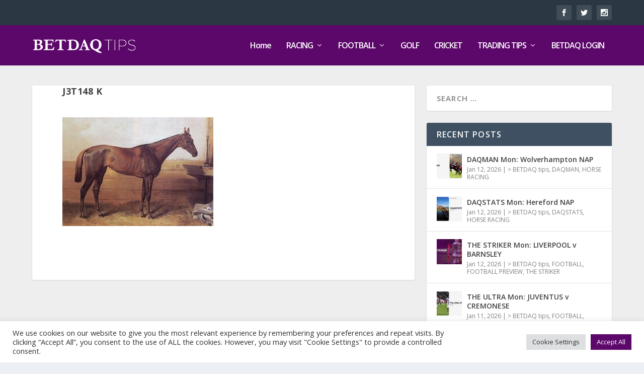

--- FILE ---
content_type: application/javascript; charset=UTF-8
request_url: https://tips.betdaq.com/cdn-cgi/challenge-platform/h/g/scripts/jsd/fc21b7e0d793/main.js?
body_size: 4712
content:
window._cf_chl_opt={oPNF3:'g'};~function(W6,s,X,H,P,Z,N,M,y){W6=V,function(S,v,WI,W5,R,J){for(WI={S:313,v:333,R:226,J:287,f:286,D:268,A:319,E:274,m:236,c:231,O:310},W5=V,R=S();!![];)try{if(J=parseInt(W5(WI.S))/1*(-parseInt(W5(WI.v))/2)+parseInt(W5(WI.R))/3+-parseInt(W5(WI.J))/4*(-parseInt(W5(WI.f))/5)+parseInt(W5(WI.D))/6+parseInt(W5(WI.A))/7*(parseInt(W5(WI.E))/8)+parseInt(W5(WI.m))/9*(parseInt(W5(WI.c))/10)+-parseInt(W5(WI.O))/11,v===J)break;else R.push(R.shift())}catch(f){R.push(R.shift())}}(W,964018),s=this||self,X=s[W6(334)],H=function(WJ,WG,Wx,Wk,Wt,W7,R,J,f){return WJ={S:281,v:249},WG={S:305,v:305,R:305,J:324,f:322,D:305,A:237,E:237,m:305},Wx={S:235},Wk={S:311},Wt={S:235,v:237,R:301,J:214,f:246,D:301,A:214,E:301,m:246,c:311,O:324,j:311,d:324,T:324,h:305,Y:324,F:214,g:246,i:324,l:311,B:305,L:324,o:322},W7=W6,R=String[W7(WJ.S)],J={'h':function(D,Wp){return Wp={S:263,v:237},null==D?'':J.g(D,6,function(A,W8){return W8=V,W8(Wp.S)[W8(Wp.v)](A)})},'g':function(D,A,E,W9,O,j,T,Y,F,i,B,L,o,W0,W1,W2,W3,W4){if(W9=W7,null==D)return'';for(j={},T={},Y='',F=2,i=3,B=2,L=[],o=0,W0=0,W1=0;W1<D[W9(Wt.S)];W1+=1)if(W2=D[W9(Wt.v)](W1),Object[W9(Wt.R)][W9(Wt.J)][W9(Wt.f)](j,W2)||(j[W2]=i++,T[W2]=!0),W3=Y+W2,Object[W9(Wt.D)][W9(Wt.A)][W9(Wt.f)](j,W3))Y=W3;else{if(Object[W9(Wt.E)][W9(Wt.J)][W9(Wt.m)](T,Y)){if(256>Y[W9(Wt.c)](0)){for(O=0;O<B;o<<=1,W0==A-1?(W0=0,L[W9(Wt.O)](E(o)),o=0):W0++,O++);for(W4=Y[W9(Wt.j)](0),O=0;8>O;o=W4&1|o<<1.42,A-1==W0?(W0=0,L[W9(Wt.O)](E(o)),o=0):W0++,W4>>=1,O++);}else{for(W4=1,O=0;O<B;o=o<<1.99|W4,A-1==W0?(W0=0,L[W9(Wt.d)](E(o)),o=0):W0++,W4=0,O++);for(W4=Y[W9(Wt.c)](0),O=0;16>O;o=o<<1|W4&1,W0==A-1?(W0=0,L[W9(Wt.T)](E(o)),o=0):W0++,W4>>=1,O++);}F--,F==0&&(F=Math[W9(Wt.h)](2,B),B++),delete T[Y]}else for(W4=j[Y],O=0;O<B;o=W4&1.17|o<<1,W0==A-1?(W0=0,L[W9(Wt.Y)](E(o)),o=0):W0++,W4>>=1,O++);Y=(F--,0==F&&(F=Math[W9(Wt.h)](2,B),B++),j[W3]=i++,String(W2))}if(Y!==''){if(Object[W9(Wt.D)][W9(Wt.F)][W9(Wt.g)](T,Y)){if(256>Y[W9(Wt.c)](0)){for(O=0;O<B;o<<=1,A-1==W0?(W0=0,L[W9(Wt.d)](E(o)),o=0):W0++,O++);for(W4=Y[W9(Wt.c)](0),O=0;8>O;o=o<<1.99|W4&1.09,A-1==W0?(W0=0,L[W9(Wt.O)](E(o)),o=0):W0++,W4>>=1,O++);}else{for(W4=1,O=0;O<B;o=W4|o<<1.11,A-1==W0?(W0=0,L[W9(Wt.i)](E(o)),o=0):W0++,W4=0,O++);for(W4=Y[W9(Wt.l)](0),O=0;16>O;o=o<<1|1&W4,A-1==W0?(W0=0,L[W9(Wt.i)](E(o)),o=0):W0++,W4>>=1,O++);}F--,F==0&&(F=Math[W9(Wt.B)](2,B),B++),delete T[Y]}else for(W4=j[Y],O=0;O<B;o=W4&1.07|o<<1.06,W0==A-1?(W0=0,L[W9(Wt.O)](E(o)),o=0):W0++,W4>>=1,O++);F--,0==F&&B++}for(W4=2,O=0;O<B;o=o<<1.24|1.38&W4,W0==A-1?(W0=0,L[W9(Wt.O)](E(o)),o=0):W0++,W4>>=1,O++);for(;;)if(o<<=1,A-1==W0){L[W9(Wt.L)](E(o));break}else W0++;return L[W9(Wt.o)]('')},'j':function(D,WW){return WW=W7,D==null?'':D==''?null:J.i(D[WW(Wx.S)],32768,function(A,WV){return WV=WW,D[WV(Wk.S)](A)})},'i':function(D,A,E,WS,O,j,T,Y,F,i,B,L,o,W0,W1,W2,W4,W3){for(WS=W7,O=[],j=4,T=4,Y=3,F=[],L=E(0),o=A,W0=1,i=0;3>i;O[i]=i,i+=1);for(W1=0,W2=Math[WS(WG.S)](2,2),B=1;B!=W2;W3=o&L,o>>=1,o==0&&(o=A,L=E(W0++)),W1|=B*(0<W3?1:0),B<<=1);switch(W1){case 0:for(W1=0,W2=Math[WS(WG.v)](2,8),B=1;W2!=B;W3=L&o,o>>=1,0==o&&(o=A,L=E(W0++)),W1|=B*(0<W3?1:0),B<<=1);W4=R(W1);break;case 1:for(W1=0,W2=Math[WS(WG.R)](2,16),B=1;B!=W2;W3=L&o,o>>=1,o==0&&(o=A,L=E(W0++)),W1|=(0<W3?1:0)*B,B<<=1);W4=R(W1);break;case 2:return''}for(i=O[3]=W4,F[WS(WG.J)](W4);;){if(W0>D)return'';for(W1=0,W2=Math[WS(WG.S)](2,Y),B=1;W2!=B;W3=o&L,o>>=1,0==o&&(o=A,L=E(W0++)),W1|=(0<W3?1:0)*B,B<<=1);switch(W4=W1){case 0:for(W1=0,W2=Math[WS(WG.R)](2,8),B=1;W2!=B;W3=L&o,o>>=1,0==o&&(o=A,L=E(W0++)),W1|=(0<W3?1:0)*B,B<<=1);O[T++]=R(W1),W4=T-1,j--;break;case 1:for(W1=0,W2=Math[WS(WG.v)](2,16),B=1;W2!=B;W3=o&L,o>>=1,o==0&&(o=A,L=E(W0++)),W1|=B*(0<W3?1:0),B<<=1);O[T++]=R(W1),W4=T-1,j--;break;case 2:return F[WS(WG.f)]('')}if(j==0&&(j=Math[WS(WG.D)](2,Y),Y++),O[W4])W4=O[W4];else if(T===W4)W4=i+i[WS(WG.A)](0);else return null;F[WS(WG.J)](W4),O[T++]=i+W4[WS(WG.E)](0),j--,i=W4,j==0&&(j=Math[WS(WG.m)](2,Y),Y++)}}},f={},f[W7(WJ.v)]=J.h,f}(),P={},P[W6(309)]='o',P[W6(332)]='s',P[W6(303)]='u',P[W6(269)]='z',P[W6(221)]='n',P[W6(252)]='I',P[W6(267)]='b',Z=P,s[W6(260)]=function(S,R,J,D,WO,Wc,Wm,WX,E,O,j,T,h,Y){if(WO={S:290,v:297,R:329,J:297,f:277,D:276,A:255,E:277,m:276,c:255,O:250,j:239,d:235,T:216,h:282},Wc={S:306,v:235,R:296},Wm={S:301,v:214,R:246,J:324},WX=W6,R===null||R===void 0)return D;for(E=b(R),S[WX(WO.S)][WX(WO.v)]&&(E=E[WX(WO.R)](S[WX(WO.S)][WX(WO.J)](R))),E=S[WX(WO.f)][WX(WO.D)]&&S[WX(WO.A)]?S[WX(WO.E)][WX(WO.m)](new S[(WX(WO.c))](E)):function(F,WH,i){for(WH=WX,F[WH(Wc.S)](),i=0;i<F[WH(Wc.v)];F[i+1]===F[i]?F[WH(Wc.R)](i+1,1):i+=1);return F}(E),O='nAsAaAb'.split('A'),O=O[WX(WO.O)][WX(WO.j)](O),j=0;j<E[WX(WO.d)];T=E[j],h=Q(S,R,T),O(h)?(Y='s'===h&&!S[WX(WO.T)](R[T]),WX(WO.h)===J+T?A(J+T,h):Y||A(J+T,R[T])):A(J+T,h),j++);return D;function A(F,i,Ws){Ws=V,Object[Ws(Wm.S)][Ws(Wm.v)][Ws(Wm.R)](D,i)||(D[i]=[]),D[i][Ws(Wm.J)](F)}},N=W6(273)[W6(295)](';'),M=N[W6(250)][W6(239)](N),s[W6(225)]=function(S,v,Wd,WP,R,J,D,A){for(Wd={S:238,v:235,R:326,J:324,f:220},WP=W6,R=Object[WP(Wd.S)](v),J=0;J<R[WP(Wd.v)];J++)if(D=R[J],D==='f'&&(D='N'),S[D]){for(A=0;A<v[R[J]][WP(Wd.v)];-1===S[D][WP(Wd.R)](v[R[J]][A])&&(M(v[R[J]][A])||S[D][WP(Wd.J)]('o.'+v[R[J]][A])),A++);}else S[D]=v[R[J]][WP(Wd.f)](function(E){return'o.'+E})},y=I(),x();function K(Wq,WZ,S,v,R){return Wq={S:234,v:325},WZ=W6,S=3600,v=a(),R=Math[WZ(Wq.S)](Date[WZ(Wq.v)]()/1e3),R-v>S?![]:!![]}function W(V6){return V6='[native code],string,410oiDLAb,document,ontimeout,hasOwnProperty,getPrototypeOf,isNaN,onreadystatechange,source,href,map,number,appendChild,error on cf_chl_props,riYFq1,oxFY5,3348459wyacsR,XMLHttpRequest,addEventListener,error,_cf_chl_opt,47890BluCbj,HnhLR9,parent,floor,length,2097axNAjl,charAt,keys,bind,createElement,errorInfoObject,cloudflare-invisible,api,navigator,detail,call,timeout,contentWindow,AtGnCm,includes,display: none,bigint,/cdn-cgi/challenge-platform/h/,function,Set,log,readyState,sid,open,Ntxi4,location,http-code:,Lg2wrl4WnyQsYEGR6z8pCAixIK0SmabeN$VcZTdUvfBt1XO5J-+Pj9hqFDkouM73H,UHTeq3,tabIndex,iframe,boolean,5728080zmGhuP,symbol,Function,removeChild,onerror,_cf_chl_opt;NaZoI3;Bshk0;IzgW1;qzjKa3;GBApq0;giyU9;KutOj0;QgiX4;Khftj4;Lfpaq4;zBhRN3;JSmY9;Ntxi4;oxFY5;TDAZ2;ldLC0,8AtvlHr,syUs3,from,Array,/jsd/oneshot/fc21b7e0d793/0.033494751550343135:1768259532:hoMq8RTGD-6K_UZSiheUjx-UHBIJKrhBE6fOSF-SClI/,status,clientInformation,fromCharCode,d.cookie,loading,isArray,/invisible/jsd,5420bMxpgG,1260NztjeU,/b/ov1/0.033494751550343135:1768259532:hoMq8RTGD-6K_UZSiheUjx-UHBIJKrhBE6fOSF-SClI/,body,Object,style,POST,jCNy9,contentDocument,split,splice,getOwnPropertyNames,postMessage,DOMContentLoaded,randomUUID,prototype,toString,undefined,GsWUx0,pow,sort,send,stringify,object,31726233bgDPXF,charCodeAt,KljLg4,3578JaHqdY,catch,jsd,oPNF3,event,success,7375067IbbCbw,xhr-error,onload,join,random,push,now,indexOf,chctx,__CF$cv$params,concat,ntYsJ1'.split(','),W=function(){return V6},W()}function x(V4,V3,V1,Wz,S,v,R,J,f){if(V4={S:328,v:243,R:257,J:283,f:228,D:299,A:217},V3={S:257,v:283,R:217},V1={S:223},Wz=W6,S=s[Wz(V4.S)],!S)return;if(!K())return;(v=![],R=S[Wz(V4.v)]===!![],J=function(Wa,D){if(Wa=Wz,!v){if(v=!![],!K())return;D=e(),U(D.r,function(A){G(S,A)}),D.e&&k(Wa(V1.S),D.e)}},X[Wz(V4.R)]!==Wz(V4.J))?J():s[Wz(V4.f)]?X[Wz(V4.f)](Wz(V4.D),J):(f=X[Wz(V4.A)]||function(){},X[Wz(V4.A)]=function(WK){WK=Wz,f(),X[WK(V3.S)]!==WK(V3.v)&&(X[WK(V3.R)]=f,J())})}function b(S,WE,WR,v){for(WE={S:329,v:238,R:215},WR=W6,v=[];null!==S;v=v[WR(WE.S)](Object[WR(WE.v)](S)),S=Object[WR(WE.R)](S));return v}function n(S,v,Wf,WC){return Wf={S:270,v:301,R:302,J:246,f:326,D:331},WC=W6,v instanceof S[WC(Wf.S)]&&0<S[WC(Wf.S)][WC(Wf.v)][WC(Wf.R)][WC(Wf.J)](v)[WC(Wf.f)](WC(Wf.D))}function e(WT,Ww,R,J,f,D,A){Ww=(WT={S:240,v:266,R:291,J:251,f:265,D:289,A:222,E:248,m:280,c:244,O:294,j:271},W6);try{return R=X[Ww(WT.S)](Ww(WT.v)),R[Ww(WT.R)]=Ww(WT.J),R[Ww(WT.f)]='-1',X[Ww(WT.D)][Ww(WT.A)](R),J=R[Ww(WT.E)],f={},f=Ntxi4(J,J,'',f),f=Ntxi4(J,J[Ww(WT.m)]||J[Ww(WT.c)],'n.',f),f=Ntxi4(J,R[Ww(WT.O)],'d.',f),X[Ww(WT.D)][Ww(WT.j)](R),D={},D.r=f,D.e=null,D}catch(E){return A={},A.r={},A.e=E,A}}function U(S,v,Wl,Wi,Wg,WF,Wn,R,J,f){Wl={S:328,v:256,R:230,J:227,f:259,D:292,A:253,E:230,m:316,c:278,O:243,j:247,d:335,T:321,h:272,Y:261,F:219,g:261,i:307,l:249,B:308},Wi={S:320},Wg={S:279,v:318,R:262},WF={S:247},Wn=W6,R=s[Wn(Wl.S)],console[Wn(Wl.v)](s[Wn(Wl.R)]),J=new s[(Wn(Wl.J))](),J[Wn(Wl.f)](Wn(Wl.D),Wn(Wl.A)+s[Wn(Wl.E)][Wn(Wl.m)]+Wn(Wl.c)+R.r),R[Wn(Wl.O)]&&(J[Wn(Wl.j)]=5e3,J[Wn(Wl.d)]=function(WQ){WQ=Wn,v(WQ(WF.S))}),J[Wn(Wl.T)]=function(Wb){Wb=Wn,J[Wb(Wg.S)]>=200&&J[Wb(Wg.S)]<300?v(Wb(Wg.v)):v(Wb(Wg.R)+J[Wb(Wg.S)])},J[Wn(Wl.h)]=function(WN){WN=Wn,v(WN(Wi.S))},f={'t':a(),'lhr':X[Wn(Wl.Y)]&&X[Wn(Wl.Y)][Wn(Wl.F)]?X[Wn(Wl.g)][Wn(Wl.F)]:'','api':R[Wn(Wl.O)]?!![]:![],'payload':S},J[Wn(Wl.i)](H[Wn(Wl.l)](JSON[Wn(Wl.B)](f)))}function Q(S,R,J,WA,Wv,D,A){Wv=(WA={S:309,v:254,R:314,J:314,f:277,D:284,A:254},W6);try{D=R[J]}catch(E){return'i'}if(D==null)return void 0===D?'u':'x';if(Wv(WA.S)==typeof D)try{if(Wv(WA.v)==typeof D[Wv(WA.R)])return D[Wv(WA.J)](function(){}),'p'}catch(m){}return S[Wv(WA.f)][Wv(WA.D)](D)?'a':D===S[Wv(WA.f)]?'C':!0===D?'T':!1===D?'F':(A=typeof D,Wv(WA.A)==A?n(S,D)?'N':'f':Z[A]||'?')}function I(WB,WM){return WB={S:300,v:300},WM=W6,crypto&&crypto[WM(WB.S)]?crypto[WM(WB.v)]():''}function z(S,Wh,Wr){return Wh={S:323},Wr=W6,Math[Wr(Wh.S)]()<S}function V(S,C,v,R){return S=S-214,v=W(),R=v[S],R}function k(J,f,Wo,We,D,A,E,m,c,O,j,d){if(Wo={S:293,v:304,R:328,J:253,f:230,D:316,A:288,E:285,m:227,c:259,O:292,j:247,d:335,T:312,h:230,Y:275,F:232,g:230,i:264,l:230,B:224,L:330,o:241,W0:327,W1:218,W2:315,W3:307,W4:249},We=W6,!z(0))return![];A=(D={},D[We(Wo.S)]=J,D[We(Wo.v)]=f,D);try{E=s[We(Wo.R)],m=We(Wo.J)+s[We(Wo.f)][We(Wo.D)]+We(Wo.A)+E.r+We(Wo.E),c=new s[(We(Wo.m))](),c[We(Wo.c)](We(Wo.O),m),c[We(Wo.j)]=2500,c[We(Wo.d)]=function(){},O={},O[We(Wo.T)]=s[We(Wo.h)][We(Wo.T)],O[We(Wo.Y)]=s[We(Wo.f)][We(Wo.Y)],O[We(Wo.F)]=s[We(Wo.g)][We(Wo.F)],O[We(Wo.i)]=s[We(Wo.l)][We(Wo.B)],O[We(Wo.L)]=y,j=O,d={},d[We(Wo.o)]=A,d[We(Wo.W0)]=j,d[We(Wo.W1)]=We(Wo.W2),c[We(Wo.W3)](H[We(Wo.W4)](d))}catch(T){}}function a(WY,Wu,S){return WY={S:328,v:234},Wu=W6,S=s[Wu(WY.S)],Math[Wu(WY.v)](+atob(S.t))}function G(R,J,V5,WU,f,D){if(V5={S:243,v:318,R:218,J:242,f:258,D:317,A:233,E:298,m:218,c:258,O:229,j:245},WU=W6,!R[WU(V5.S)])return;J===WU(V5.v)?(f={},f[WU(V5.R)]=WU(V5.J),f[WU(V5.f)]=R.r,f[WU(V5.D)]=WU(V5.v),s[WU(V5.A)][WU(V5.E)](f,'*')):(D={},D[WU(V5.m)]=WU(V5.J),D[WU(V5.c)]=R.r,D[WU(V5.D)]=WU(V5.O),D[WU(V5.j)]=J,s[WU(V5.A)][WU(V5.E)](D,'*'))}}()